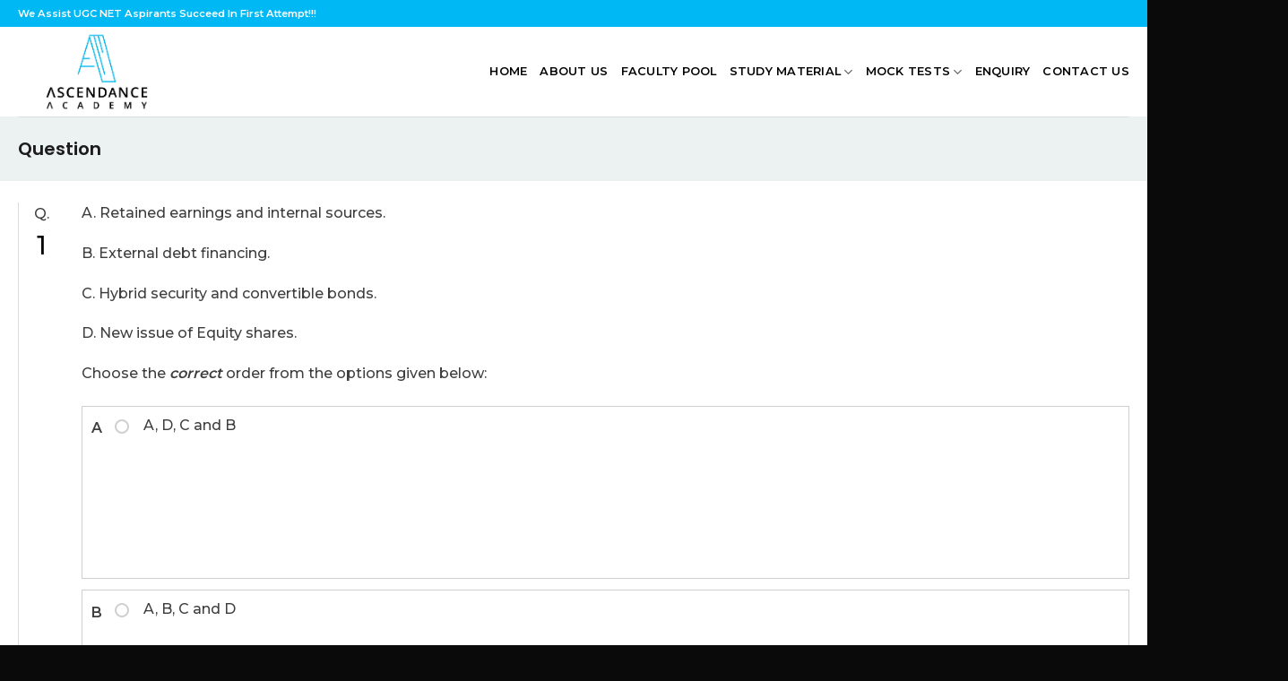

--- FILE ---
content_type: text/html; charset=UTF-8
request_url: https://ascendanceacademy.in/question/based-on-asymmetric-information-managers-prefer-to-finance-firms-capital-structure-in-which-order-as-postulated-in-the-pecking-order-theory/
body_size: 17252
content:
<!DOCTYPE html>



<head>
	<meta charset="UTF-8" />
	<meta name="viewport" content="width=device-width, initial-scale=1.0, maximum-scale=1.0, user-scalable=no" />

	<link rel="profile" href="https://gmpg.org/xfn/11" />
	<link rel="pingback" href="https://ascendanceacademy.in/xmlrpc.php" />

	<script>(function(html){html.className = html.className.replace(/\bno-js\b/,'js')})(document.documentElement);</script>
<title>Based on asymmetric information, managers prefer to finance firms capital structure in which order as postulated in the Pecking Order Theory? &#8211; Ascendance Academy</title><style id="rocket-critical-css">:root{--wp-admin-theme-color:#007cba;--wp-admin-theme-color-darker-10:#006ba1;--wp-admin-theme-color-darker-20:#005a87}.question{margin-bottom:48px;border-left:1px solid #dcdcdc}.question:after{content:'';display:table;clear:both}.question .question_content{line-height:24px;margin-bottom:24px}.question .answers ul{list-style-type:none;margin:0;padding:0}.question .question_wrap_info{float:left;width:50px;text-align:center}.question .question_wrap_info .info_index{font-size:23px;color:#9a9a9a}.question .question_wrap_info .info_index .number{display:inline-block;font-size:29px;padding:0;color:#000000}.question .question_wrap_content{margin-left:70px;position:relative}.answers ul{list-style-type:none;margin:0;padding:0}.answers li{position:relative}.answers .style-line li{margin-bottom:12px}.answers .style-line .inner{border:1px solid #cfcfcf;padding:10px}.answers .style-line .order{display:inline-block;vertical-align:middle;text-align:center;font-weight:bold;margin-right:10px}.answers .style-line .answers_info{float:left;margin-right:12px}.answers .style-line .answers_content{margin-left:30px;line-height:22px}.answers .style-line .box{padding:0;margin:0;box-sizing:border-box}.answers .style-line .answers_input{display:inline-block;vertical-align:middle;line-height:1}.answers .style-line .answers_input.radio{width:20px;height:20px}.answers .style-line .answers_input.radio input{opacity:0;position:absolute;top:0;left:0;width:100%;height:100%;z-index:2;margin:0;padding:0}.answers .style-line .answers_input.radio .box{position:absolute;display:block;border:2px solid #CFCFCF;background:#FFF;border-radius:50%;width:16px;height:16px;z-index:1}.answers .style-line .answers_input.radio .box:before{content:'';width:10px;height:10px;background:#8199A3;position:absolute;top:1px;left:1px;border-radius:50%;opacity:0}.answers .style-line .answers_input{display:inline-block;vertical-align:middle}html,body{height:100%;margin:0;padding:0}html{overflow:visible;box-sizing:border-box;margin:0!important}.page-header-wrapper{background:#ecf1f2}:root{--blue:#007bff;--indigo:#6610f2;--purple:#6f42c1;--pink:#e83e8c;--red:#dc3545;--orange:#fd7e14;--yellow:#ffc107;--green:#28a745;--teal:#20c997;--cyan:#17a2b8;--white:#fff;--gray:#6c757d;--gray-dark:#343a40;--primary:#007bff;--secondary:#6c757d;--success:#28a745;--info:#17a2b8;--warning:#ffc107;--danger:#dc3545;--light:#f8f9fa;--dark:#343a40;--breakpoint-xs:0;--breakpoint-sm:576px;--breakpoint-md:768px;--breakpoint-lg:992px;--breakpoint-xl:1200px;--font-family-sans-serif:-apple-system,BlinkMacSystemFont,"Segoe UI",Roboto,"Helvetica Neue",Arial,sans-serif,"Apple Color Emoji","Segoe UI Emoji","Segoe UI Symbol";--font-family-monospace:SFMono-Regular,Menlo,Monaco,Consolas,"Liberation Mono","Courier New",monospace}*,::after,::before{box-sizing:border-box}html{font-family:sans-serif;line-height:1.15;-webkit-text-size-adjust:100%;-ms-text-size-adjust:100%;-ms-overflow-style:scrollbar}@-ms-viewport{width:device-width}header,main{display:block}body{margin:0;font-family:-apple-system,BlinkMacSystemFont,"Segoe UI",Roboto,"Helvetica Neue",Arial,sans-serif,"Apple Color Emoji","Segoe UI Emoji","Segoe UI Symbol";font-size:1rem;font-weight:400;line-height:1.5;color:#212529;text-align:left;background-color:#fff}h3{margin-top:0;margin-bottom:.5rem}p{margin-top:0;margin-bottom:1rem}ul{margin-top:0;margin-bottom:1rem}ul ul{margin-bottom:0}strong{font-weight:bolder}a{color:#007bff;text-decoration:none;background-color:transparent;-webkit-text-decoration-skip:objects}a:not([href]):not([tabindex]){color:inherit;text-decoration:none}img{vertical-align:middle;border-style:none}button{border-radius:0}button,input{margin:0;font-family:inherit;font-size:inherit;line-height:inherit}button,input{overflow:visible}button{text-transform:none}button{-webkit-appearance:button}button::-moz-focus-inner{padding:0;border-style:none}input[type=radio]{box-sizing:border-box;padding:0}::-webkit-file-upload-button{font:inherit;-webkit-appearance:button}h3{margin-bottom:.5rem;font-family:inherit;font-weight:500;line-height:1.2;color:inherit}h3{font-size:1.75rem}.container{width:100%;padding-right:15px;padding-left:15px;margin-right:auto;margin-left:auto}@media (min-width:576px){.container{max-width:540px}}@media (min-width:768px){.container{max-width:720px}}@media (min-width:992px){.container{max-width:960px}}@media (min-width:1200px){.container{max-width:1140px}}.row{display:-webkit-box;display:-ms-flexbox;display:flex;-ms-flex-wrap:wrap;flex-wrap:wrap;margin-right:-15px;margin-left:-15px}.col-lg-12,.col-md-12,.col-sm-12{position:relative;width:100%;min-height:1px;padding-right:15px;padding-left:15px}@media (min-width:576px){.col-sm-12{-webkit-box-flex:0;-ms-flex:0 0 100%;flex:0 0 100%;max-width:100%}}@media (min-width:768px){.col-md-12{-webkit-box-flex:0;-ms-flex:0 0 100%;flex:0 0 100%;max-width:100%}}@media (min-width:992px){.col-lg-12{-webkit-box-flex:0;-ms-flex:0 0 100%;flex:0 0 100%;max-width:100%}}.nav{display:-webkit-box;display:-ms-flexbox;display:flex;-ms-flex-wrap:wrap;flex-wrap:wrap;padding-left:0;margin-bottom:0;list-style:none}.tooltip{position:absolute;z-index:1070;display:block;margin:0;font-family:-apple-system,BlinkMacSystemFont,"Segoe UI",Roboto,"Helvetica Neue",Arial,sans-serif,"Apple Color Emoji","Segoe UI Emoji","Segoe UI Symbol";font-style:normal;font-weight:400;line-height:1.5;text-align:left;text-align:start;text-decoration:none;text-shadow:none;text-transform:none;letter-spacing:normal;word-break:normal;word-spacing:normal;white-space:normal;line-break:auto;font-size:.875rem;word-wrap:break-word;opacity:0}.flex-row{-webkit-box-orient:horizontal!important;-webkit-box-direction:normal!important;-ms-flex-direction:row!important;flex-direction:row!important}.mb-0{margin-bottom:0!important}.ml-0{margin-left:0!important}.mb-4{margin-bottom:1.5rem!important}.pt-4{padding-top:1.5rem!important}.pb-4{padding-bottom:1.5rem!important}@font-face{font-display:swap;font-family:'fl-icons';src:url(https://ascendanceacademy.in/wp-content/themes/flatsome/assets/css/icons/fl-icons.eot);src:url(https://ascendanceacademy.in/wp-content/themes/flatsome/assets/css/icons/fl-icons.eot#iefix) format("embedded-opentype"),url(https://ascendanceacademy.in/wp-content/themes/flatsome/assets/css/icons/fl-icons.woff2) format("woff2"),url(https://ascendanceacademy.in/wp-content/themes/flatsome/assets/css/icons/fl-icons.ttf) format("truetype"),url(https://ascendanceacademy.in/wp-content/themes/flatsome/assets/css/icons/fl-icons.woff) format("woff"),url(https://ascendanceacademy.in/wp-content/themes/flatsome/assets/css/icons/fl-icons.svg#fl-icons) format("svg")}html{font-family:sans-serif;-ms-text-size-adjust:100%;-webkit-text-size-adjust:100%}body{margin:0}header,main{display:block}a{background-color:transparent}strong{font-weight:inherit}strong{font-weight:bolder}img{border-style:none}button,input{font:inherit}button,input{overflow:visible}button{text-transform:none}button{-webkit-appearance:button}button::-moz-focus-inner,input::-moz-focus-inner{border:0;padding:0}button:-moz-focusring,input:-moz-focusring{outline:1px dotted ButtonText}[type="radio"]{box-sizing:border-box;padding:0}*,*:before,*:after{box-sizing:border-box}html{box-sizing:border-box;background-attachment:fixed}body{color:#777;scroll-behavior:smooth;-webkit-font-smoothing:antialiased;-moz-osx-font-smoothing:grayscale}img{max-width:100%;height:auto;display:inline-block;vertical-align:middle}p:empty{display:none}a,button,input{-ms-touch-action:manipulation;touch-action:manipulation}body,.container,.row{width:100%;margin-left:auto;margin-right:auto}.container{padding-left:15px;padding-right:15px}.container,.row{max-width:1080px}.flex-row{-js-display:flex;display:-ms-flexbox;display:flex;-ms-flex-flow:row nowrap;flex-flow:row nowrap;-ms-flex-align:center;align-items:center;-ms-flex-pack:justify;justify-content:space-between;width:100%}.header .flex-row{height:100%}.flex-col{max-height:100%}.flex-grow{-ms-flex:1;flex:1;-ms-flex-negative:1;-ms-flex-preferred-size:auto!important}.flex-center{margin:0 auto}.flex-left{margin-right:auto}.flex-right{margin-left:auto}@media all and (-ms-high-contrast:none){.nav>li>a>i{top:-1px}}.row{width:100%;-js-display:flex;display:-ms-flexbox;display:flex;-ms-flex-flow:row wrap;flex-flow:row wrap}.container .row:not(.row-collapse){padding-left:0;padding-right:0;margin-left:-15px;margin-right:-15px;width:auto}.nav-dropdown{position:absolute;min-width:260px;max-height:0;z-index:9;padding:20px 0 20px;opacity:0;margin:0;box-shadow:1px 1px 15px rgba(0,0,0,0.15);border:2px solid #ddd;color:#777;background-color:#fff;text-align:left;display:table;left:-99999px}.nav-dropdown:after{visibility:hidden;display:block;content:"";clear:both;height:0}.nav-dropdown li{display:block;margin:0;vertical-align:top}.nav-dropdown>li>a{width:auto;display:block;padding:10px 20px;line-height:1.3}.nav-dropdown>li:last-child:not(.nav-dropdown-col)>a{border-bottom:0!important}.nav-dropdown.nav-dropdown-default>li>a{padding-left:0;padding-right:0;margin:0 10px;border-bottom:1px solid #ececec}.nav-dropdown-default{padding:20px}.nav-dropdown-has-arrow li.has-dropdown:after,.nav-dropdown-has-arrow li.has-dropdown:before{bottom:-2px;z-index:10;opacity:0;left:50%;border:solid transparent;content:'';height:0;width:0;position:absolute}.nav-dropdown-has-arrow li.has-dropdown:after{border-color:rgba(221,221,221,0);border-bottom-color:#fff;border-width:8px;margin-left:-8px}.nav-dropdown-has-arrow li.has-dropdown:before{z-index:-999;border-bottom-color:#ddd;border-width:11px;margin-left:-11px}.nav,.nav ul:not(.nav-dropdown){margin:0;padding:0}.nav>li>button{margin-bottom:0}.nav{width:100%;position:relative;display:inline-block;display:-ms-flexbox;display:flex;-ms-flex-flow:row wrap;flex-flow:row wrap;-ms-flex-align:center;align-items:center}.nav>li{display:inline-block;list-style:none;margin:0;padding:0;position:relative;margin:0 7px}.nav>li>a{padding:10px 0;display:inline-block;display:-ms-inline-flexbox;display:inline-flex;-ms-flex-wrap:wrap;flex-wrap:wrap;-ms-flex-align:center;align-items:center}.nav-small .nav>li>a{vertical-align:top;padding-top:5px;padding-bottom:5px;font-weight:normal}.nav-small.nav>li.html{font-size:.75em}.nav-center{-ms-flex-pack:center;justify-content:center}.nav-left{-ms-flex-pack:start;justify-content:flex-start}.nav-right{-ms-flex-pack:end;justify-content:flex-end}@media (max-width:849px){.medium-nav-center{-ms-flex-pack:center;justify-content:center}}.nav>li>a,.nav-dropdown>li>a{color:rgba(102,102,102,0.85)}.nav-dropdown>li>a{display:block}.nav li:first-child{margin-left:0!important}.nav li:last-child{margin-right:0!important}.nav-uppercase>li>a{letter-spacing:.02em;text-transform:uppercase;font-weight:bolder}@media (min-width:850px){.nav-divided>li{margin:0 .7em}.nav-divided>li+li>a:after{content:"";position:absolute;top:50%;width:1px;border-left:1px solid rgba(0,0,0,0.1);height:15px;margin-top:-7px;left:-1em}}.nav-line-bottom>li>a:before{content:" ";position:absolute;top:0;left:50%;-ms-transform:translateX(-50%);transform:translateX(-50%);width:100%;background-color:#446084;opacity:0;height:3px}.nav-line-bottom>li:before,.nav-line-bottom>li:after{display:none}.nav-line-bottom>li>a:before{top:auto;bottom:0}.toggle{height:auto;width:45px;line-height:1;box-shadow:none!important;padding:0;color:currentColor;opacity:.6;margin:0 5px 0 0}.toggle i{font-size:1.8em}.nav.nav-vertical{-ms-flex-flow:column;flex-flow:column}.nav-vertical li{list-style:none;margin:0;width:100%}.nav-vertical li li{font-size:1em;padding-left:.5em}.nav-vertical>li{display:-ms-flexbox;display:flex;-ms-flex-flow:row wrap;flex-flow:row wrap;-ms-flex-align:center;align-items:center}.nav-vertical>li ul{width:100%}.nav-vertical>li>ul>li a,.nav-vertical>li>a{display:block;width:auto;-ms-flex-positive:1;flex-grow:1}.nav-vertical>li>ul li a{color:#666}.nav-vertical>li>ul{margin:0 0 2em;padding-left:1em}.nav .children{position:fixed;opacity:0;left:-99999px;-ms-transform:translateX(-10px);transform:translateX(-10px)}.nav-sidebar.nav-vertical>li+li{border-top:1px solid #ececec}.nav-vertical>li+li{border-top:1px solid #ececec}.box{width:100%;position:relative;margin:0 auto}.button,button{position:relative;display:inline-block;background-color:transparent;text-transform:uppercase;font-size:.97em;letter-spacing:.03em;-ms-touch-action:none;touch-action:none;font-weight:bolder;text-align:center;color:currentColor;text-decoration:none;border:1px solid transparent;vertical-align:middle;border-radius:0;margin-top:0;margin-right:1em;text-shadow:none;line-height:2.4em;min-height:2.5em;padding:0 1.2em;max-width:100%;text-rendering:optimizeLegibility;box-sizing:border-box}.button.is-outline{line-height:2.19em}.button{color:#fff;background-color:#446084;background-color:var(--primary-color);border-color:rgba(0,0,0,0.05)}.button.is-outline{border:2px solid currentColor;background-color:transparent}.is-outline{color:silver}input[type='radio']{display:inline;margin-right:10px;font-size:16px}i[class^="icon-"]{font-family:'fl-icons'!important;speak:none!important;margin:0;padding:0;display:inline-block;font-style:normal!important;font-weight:normal!important;font-variant:normal!important;text-transform:none!important;position:relative;line-height:1.2}button i,.button i{vertical-align:middle;top:-1.5px}a.icon:not(.button){font-family:sans-serif;margin-left:.25em;margin-right:.25em;font-size:1.2em}.header a.icon:not(.button){margin-left:.3em;margin-right:.3em}.header .nav-small a.icon:not(.button){font-size:1em}.button.icon{margin-left:.12em;margin-right:.12em;min-width:2.5em;padding-left:.6em;padding-right:.6em;display:inline-block}.button.icon i{font-size:1.2em}.button.icon.circle{padding-left:0;padding-right:0}.button.icon.circle>i{margin:0 8px}.button.icon.circle>i:only-child{margin:0}.nav>li>a>i{vertical-align:middle;font-size:20px}.nav>li>a>i+span{margin-left:5px}.nav>li>a>i.icon-menu{font-size:1.9em}.nav>li.has-icon>a>i{min-width:1em}.has-dropdown .icon-angle-down{font-size:16px;margin-left:.2em;opacity:.6}img{opacity:1}.mfp-hide{display:none!important}a{color:#334862;text-decoration:none}a.plain{color:currentColor}.dark a,.dark .widget a{color:currentColor}ul{list-style:disc}ul{margin-top:0;padding:0}ul ul{margin:1.5em 0 1.5em 3em}li{margin-bottom:.6em}.button,button,input{margin-bottom:1em}p,ul{margin-bottom:1.3em}body{line-height:1.6}h3{color:#555;width:100%;margin-top:0;margin-bottom:.5em;text-rendering:optimizeSpeed}h3{font-size:1.25em}@media (max-width:549px){h3{font-size:1em}}p{margin-top:0}.lowercase{text-transform:none!important}.is-small{font-size:.8em}.nav>li>a{font-size:.8em}.nav>li.html{font-size:.85em}.container:after,.row:after{content:"";display:table;clear:both}@media (min-width:850px){.show-for-medium{display:none!important}}@media (max-width:849px){.hide-for-medium{display:none!important}}.full-width{width:100%!important;max-width:100%!important;padding-left:0!important;padding-right:0!important;display:block}.mb-0{margin-bottom:0!important}.ml-0{margin-left:0!important}.fixed{position:fixed!important;z-index:12}.bottom{bottom:0}.fill{position:absolute;top:0;left:0;height:100%;right:0;bottom:0;padding:0!important;margin:0!important}.circle{border-radius:999px!important;object-fit:cover}.z-1{z-index:21}.no-scrollbar{-ms-overflow-style:-ms-autohiding-scrollbar}.no-scrollbar::-webkit-scrollbar{width:0px!important;height:0px!important}.screen-reader-text{clip:rect(1px,1px,1px,1px);position:absolute!important;height:1px;width:1px;overflow:hidden}.dark p{color:#f1f1f1}.nav-dark .nav>li>a{color:rgba(255,255,255,0.8)}.nav-dark .nav-divided>li+li>a:after{border-color:rgba(255,255,255,0.2)}.nav-dark .nav>li.html{color:#fff}html{overflow-x:hidden}#wrapper,#main{background-color:#fff;position:relative}.header,.header-wrapper{width:100%;z-index:30;position:relative;background-size:cover;background-position:50% 0}.header-bg-color{background-color:rgba(255,255,255,0.9)}.header-top{display:-ms-flexbox;display:flex;-ms-flex-align:center;align-items:center;-ms-flex-wrap:no-wrap;flex-wrap:no-wrap}.header-bg-image,.header-bg-color{background-position:50% 0}.header-top{background-color:#446084;z-index:11;position:relative;min-height:20px}.header-main{z-index:10;position:relative}.top-divider{margin-bottom:-1px;border-top:1px solid currentColor;opacity:0.1}.widget ul{margin:0}.widget li{list-style:none}ul.menu>li li{list-style:none}ul.menu>li li>a{font-size:.9em;padding:3px 0;display:inline-block}ul.menu>li ul{border-left:1px solid #ddd;margin:0 0 10px 3px;padding-left:15px;width:100%;display:none}ul.menu>li ul li{border:0;margin:0}.dark ul.menu>li ul{border-color:rgba(255,255,255,0.08)}html{background-color:#5b5b5b}.footer ul{margin:0}.back-to-top{margin:0;opacity:0;bottom:20px;right:20px;-ms-transform:translateY(30%);transform:translateY(30%)}.logo{line-height:1;margin:0}.logo a{text-decoration:none;display:block;color:#446084;font-size:32px;text-transform:uppercase;font-weight:bolder;margin:0}.logo img{display:block;width:auto}.header-logo-dark{display:none!important}.logo-left .logo{margin-left:0;margin-right:30px}@media screen and (max-width:849px){.header-inner .nav{-ms-flex-wrap:nowrap;flex-wrap:nowrap}.medium-logo-center .flex-left{-ms-flex-order:1;order:1;-ms-flex:1 1 0px;flex:1 1 0}.medium-logo-center .logo{-ms-flex-order:2;order:2;text-align:center;margin:0 15px}.medium-logo-center .logo img{margin:0 auto}.medium-logo-center .flex-right{-ms-flex:1 1 0px;flex:1 1 0;-ms-flex-order:3;order:3}}.page-title{position:relative}.icon-phone:before{content:"\e600"}.icon-menu:before{content:"\e800"}.icon-angle-up:before{content:"\f106"}.icon-angle-down:before{content:"\f107"}.icon-twitter:before{content:"\e001"}.icon-envelop:before{content:"\e003"}.icon-facebook:before{content:"\e002"}.icon-instagram:before{content:"\e00e"}.icon-clock:before{content:"\e01a"}.social-icons{display:inline-block;vertical-align:middle;font-size:.85em;color:#999}.html .social-icons{font-size:1em}.social-icons i{min-width:1em}.nav-dark .social-icons{color:#FFF}</style><link rel="preload" href="https://ascendanceacademy.in/wp-content/cache/min/1/73380e66a5bef11b8a114ed5a4e041c2.css" data-rocket-async="style" as="style" onload="this.onload=null;this.rel='stylesheet'" media="all" data-minify="1" />
<meta name='robots' content='max-image-preview:large' />
<link rel='dns-prefetch' href='//fonts.googleapis.com' />
<link rel="alternate" type="application/rss+xml" title="Ascendance Academy &raquo; Feed" href="https://ascendanceacademy.in/feed/" />
<link rel="alternate" type="application/rss+xml" title="Ascendance Academy &raquo; Comments Feed" href="https://ascendanceacademy.in/comments/feed/" />
<link rel="alternate" type="application/rss+xml" title="Ascendance Academy &raquo; Based on asymmetric information, managers prefer to finance firms capital structure in which order as postulated in the Pecking Order Theory? Comments Feed" href="https://ascendanceacademy.in/question/based-on-asymmetric-information-managers-prefer-to-finance-firms-capital-structure-in-which-order-as-postulated-in-the-pecking-order-theory/feed/" />
<script type="text/javascript">
window._wpemojiSettings = {"baseUrl":"https:\/\/s.w.org\/images\/core\/emoji\/14.0.0\/72x72\/","ext":".png","svgUrl":"https:\/\/s.w.org\/images\/core\/emoji\/14.0.0\/svg\/","svgExt":".svg","source":{"concatemoji":"https:\/\/ascendanceacademy.in\/wp-includes\/js\/wp-emoji-release.min.js?ver=6.1.7"}};
/*! This file is auto-generated */
!function(e,a,t){var n,r,o,i=a.createElement("canvas"),p=i.getContext&&i.getContext("2d");function s(e,t){var a=String.fromCharCode,e=(p.clearRect(0,0,i.width,i.height),p.fillText(a.apply(this,e),0,0),i.toDataURL());return p.clearRect(0,0,i.width,i.height),p.fillText(a.apply(this,t),0,0),e===i.toDataURL()}function c(e){var t=a.createElement("script");t.src=e,t.defer=t.type="text/javascript",a.getElementsByTagName("head")[0].appendChild(t)}for(o=Array("flag","emoji"),t.supports={everything:!0,everythingExceptFlag:!0},r=0;r<o.length;r++)t.supports[o[r]]=function(e){if(p&&p.fillText)switch(p.textBaseline="top",p.font="600 32px Arial",e){case"flag":return s([127987,65039,8205,9895,65039],[127987,65039,8203,9895,65039])?!1:!s([55356,56826,55356,56819],[55356,56826,8203,55356,56819])&&!s([55356,57332,56128,56423,56128,56418,56128,56421,56128,56430,56128,56423,56128,56447],[55356,57332,8203,56128,56423,8203,56128,56418,8203,56128,56421,8203,56128,56430,8203,56128,56423,8203,56128,56447]);case"emoji":return!s([129777,127995,8205,129778,127999],[129777,127995,8203,129778,127999])}return!1}(o[r]),t.supports.everything=t.supports.everything&&t.supports[o[r]],"flag"!==o[r]&&(t.supports.everythingExceptFlag=t.supports.everythingExceptFlag&&t.supports[o[r]]);t.supports.everythingExceptFlag=t.supports.everythingExceptFlag&&!t.supports.flag,t.DOMReady=!1,t.readyCallback=function(){t.DOMReady=!0},t.supports.everything||(n=function(){t.readyCallback()},a.addEventListener?(a.addEventListener("DOMContentLoaded",n,!1),e.addEventListener("load",n,!1)):(e.attachEvent("onload",n),a.attachEvent("onreadystatechange",function(){"complete"===a.readyState&&t.readyCallback()})),(e=t.source||{}).concatemoji?c(e.concatemoji):e.wpemoji&&e.twemoji&&(c(e.twemoji),c(e.wpemoji)))}(window,document,window._wpemojiSettings);
</script>
<style type="text/css">
img.wp-smiley,
img.emoji {
	display: inline !important;
	border: none !important;
	box-shadow: none !important;
	height: 1em !important;
	width: 1em !important;
	margin: 0 0.07em !important;
	vertical-align: -0.1em !important;
	background: none !important;
	padding: 0 !important;
}
</style>
	

<style id='global-styles-inline-css' type='text/css'>
body{--wp--preset--color--black: #000000;--wp--preset--color--cyan-bluish-gray: #abb8c3;--wp--preset--color--white: #ffffff;--wp--preset--color--pale-pink: #f78da7;--wp--preset--color--vivid-red: #cf2e2e;--wp--preset--color--luminous-vivid-orange: #ff6900;--wp--preset--color--luminous-vivid-amber: #fcb900;--wp--preset--color--light-green-cyan: #7bdcb5;--wp--preset--color--vivid-green-cyan: #00d084;--wp--preset--color--pale-cyan-blue: #8ed1fc;--wp--preset--color--vivid-cyan-blue: #0693e3;--wp--preset--color--vivid-purple: #9b51e0;--wp--preset--gradient--vivid-cyan-blue-to-vivid-purple: linear-gradient(135deg,rgba(6,147,227,1) 0%,rgb(155,81,224) 100%);--wp--preset--gradient--light-green-cyan-to-vivid-green-cyan: linear-gradient(135deg,rgb(122,220,180) 0%,rgb(0,208,130) 100%);--wp--preset--gradient--luminous-vivid-amber-to-luminous-vivid-orange: linear-gradient(135deg,rgba(252,185,0,1) 0%,rgba(255,105,0,1) 100%);--wp--preset--gradient--luminous-vivid-orange-to-vivid-red: linear-gradient(135deg,rgba(255,105,0,1) 0%,rgb(207,46,46) 100%);--wp--preset--gradient--very-light-gray-to-cyan-bluish-gray: linear-gradient(135deg,rgb(238,238,238) 0%,rgb(169,184,195) 100%);--wp--preset--gradient--cool-to-warm-spectrum: linear-gradient(135deg,rgb(74,234,220) 0%,rgb(151,120,209) 20%,rgb(207,42,186) 40%,rgb(238,44,130) 60%,rgb(251,105,98) 80%,rgb(254,248,76) 100%);--wp--preset--gradient--blush-light-purple: linear-gradient(135deg,rgb(255,206,236) 0%,rgb(152,150,240) 100%);--wp--preset--gradient--blush-bordeaux: linear-gradient(135deg,rgb(254,205,165) 0%,rgb(254,45,45) 50%,rgb(107,0,62) 100%);--wp--preset--gradient--luminous-dusk: linear-gradient(135deg,rgb(255,203,112) 0%,rgb(199,81,192) 50%,rgb(65,88,208) 100%);--wp--preset--gradient--pale-ocean: linear-gradient(135deg,rgb(255,245,203) 0%,rgb(182,227,212) 50%,rgb(51,167,181) 100%);--wp--preset--gradient--electric-grass: linear-gradient(135deg,rgb(202,248,128) 0%,rgb(113,206,126) 100%);--wp--preset--gradient--midnight: linear-gradient(135deg,rgb(2,3,129) 0%,rgb(40,116,252) 100%);--wp--preset--duotone--dark-grayscale: url('#wp-duotone-dark-grayscale');--wp--preset--duotone--grayscale: url('#wp-duotone-grayscale');--wp--preset--duotone--purple-yellow: url('#wp-duotone-purple-yellow');--wp--preset--duotone--blue-red: url('#wp-duotone-blue-red');--wp--preset--duotone--midnight: url('#wp-duotone-midnight');--wp--preset--duotone--magenta-yellow: url('#wp-duotone-magenta-yellow');--wp--preset--duotone--purple-green: url('#wp-duotone-purple-green');--wp--preset--duotone--blue-orange: url('#wp-duotone-blue-orange');--wp--preset--font-size--small: 13px;--wp--preset--font-size--medium: 20px;--wp--preset--font-size--large: 36px;--wp--preset--font-size--x-large: 42px;--wp--preset--spacing--20: 0.44rem;--wp--preset--spacing--30: 0.67rem;--wp--preset--spacing--40: 1rem;--wp--preset--spacing--50: 1.5rem;--wp--preset--spacing--60: 2.25rem;--wp--preset--spacing--70: 3.38rem;--wp--preset--spacing--80: 5.06rem;}:where(.is-layout-flex){gap: 0.5em;}body .is-layout-flow > .alignleft{float: left;margin-inline-start: 0;margin-inline-end: 2em;}body .is-layout-flow > .alignright{float: right;margin-inline-start: 2em;margin-inline-end: 0;}body .is-layout-flow > .aligncenter{margin-left: auto !important;margin-right: auto !important;}body .is-layout-constrained > .alignleft{float: left;margin-inline-start: 0;margin-inline-end: 2em;}body .is-layout-constrained > .alignright{float: right;margin-inline-start: 2em;margin-inline-end: 0;}body .is-layout-constrained > .aligncenter{margin-left: auto !important;margin-right: auto !important;}body .is-layout-constrained > :where(:not(.alignleft):not(.alignright):not(.alignfull)){max-width: var(--wp--style--global--content-size);margin-left: auto !important;margin-right: auto !important;}body .is-layout-constrained > .alignwide{max-width: var(--wp--style--global--wide-size);}body .is-layout-flex{display: flex;}body .is-layout-flex{flex-wrap: wrap;align-items: center;}body .is-layout-flex > *{margin: 0;}:where(.wp-block-columns.is-layout-flex){gap: 2em;}.has-black-color{color: var(--wp--preset--color--black) !important;}.has-cyan-bluish-gray-color{color: var(--wp--preset--color--cyan-bluish-gray) !important;}.has-white-color{color: var(--wp--preset--color--white) !important;}.has-pale-pink-color{color: var(--wp--preset--color--pale-pink) !important;}.has-vivid-red-color{color: var(--wp--preset--color--vivid-red) !important;}.has-luminous-vivid-orange-color{color: var(--wp--preset--color--luminous-vivid-orange) !important;}.has-luminous-vivid-amber-color{color: var(--wp--preset--color--luminous-vivid-amber) !important;}.has-light-green-cyan-color{color: var(--wp--preset--color--light-green-cyan) !important;}.has-vivid-green-cyan-color{color: var(--wp--preset--color--vivid-green-cyan) !important;}.has-pale-cyan-blue-color{color: var(--wp--preset--color--pale-cyan-blue) !important;}.has-vivid-cyan-blue-color{color: var(--wp--preset--color--vivid-cyan-blue) !important;}.has-vivid-purple-color{color: var(--wp--preset--color--vivid-purple) !important;}.has-black-background-color{background-color: var(--wp--preset--color--black) !important;}.has-cyan-bluish-gray-background-color{background-color: var(--wp--preset--color--cyan-bluish-gray) !important;}.has-white-background-color{background-color: var(--wp--preset--color--white) !important;}.has-pale-pink-background-color{background-color: var(--wp--preset--color--pale-pink) !important;}.has-vivid-red-background-color{background-color: var(--wp--preset--color--vivid-red) !important;}.has-luminous-vivid-orange-background-color{background-color: var(--wp--preset--color--luminous-vivid-orange) !important;}.has-luminous-vivid-amber-background-color{background-color: var(--wp--preset--color--luminous-vivid-amber) !important;}.has-light-green-cyan-background-color{background-color: var(--wp--preset--color--light-green-cyan) !important;}.has-vivid-green-cyan-background-color{background-color: var(--wp--preset--color--vivid-green-cyan) !important;}.has-pale-cyan-blue-background-color{background-color: var(--wp--preset--color--pale-cyan-blue) !important;}.has-vivid-cyan-blue-background-color{background-color: var(--wp--preset--color--vivid-cyan-blue) !important;}.has-vivid-purple-background-color{background-color: var(--wp--preset--color--vivid-purple) !important;}.has-black-border-color{border-color: var(--wp--preset--color--black) !important;}.has-cyan-bluish-gray-border-color{border-color: var(--wp--preset--color--cyan-bluish-gray) !important;}.has-white-border-color{border-color: var(--wp--preset--color--white) !important;}.has-pale-pink-border-color{border-color: var(--wp--preset--color--pale-pink) !important;}.has-vivid-red-border-color{border-color: var(--wp--preset--color--vivid-red) !important;}.has-luminous-vivid-orange-border-color{border-color: var(--wp--preset--color--luminous-vivid-orange) !important;}.has-luminous-vivid-amber-border-color{border-color: var(--wp--preset--color--luminous-vivid-amber) !important;}.has-light-green-cyan-border-color{border-color: var(--wp--preset--color--light-green-cyan) !important;}.has-vivid-green-cyan-border-color{border-color: var(--wp--preset--color--vivid-green-cyan) !important;}.has-pale-cyan-blue-border-color{border-color: var(--wp--preset--color--pale-cyan-blue) !important;}.has-vivid-cyan-blue-border-color{border-color: var(--wp--preset--color--vivid-cyan-blue) !important;}.has-vivid-purple-border-color{border-color: var(--wp--preset--color--vivid-purple) !important;}.has-vivid-cyan-blue-to-vivid-purple-gradient-background{background: var(--wp--preset--gradient--vivid-cyan-blue-to-vivid-purple) !important;}.has-light-green-cyan-to-vivid-green-cyan-gradient-background{background: var(--wp--preset--gradient--light-green-cyan-to-vivid-green-cyan) !important;}.has-luminous-vivid-amber-to-luminous-vivid-orange-gradient-background{background: var(--wp--preset--gradient--luminous-vivid-amber-to-luminous-vivid-orange) !important;}.has-luminous-vivid-orange-to-vivid-red-gradient-background{background: var(--wp--preset--gradient--luminous-vivid-orange-to-vivid-red) !important;}.has-very-light-gray-to-cyan-bluish-gray-gradient-background{background: var(--wp--preset--gradient--very-light-gray-to-cyan-bluish-gray) !important;}.has-cool-to-warm-spectrum-gradient-background{background: var(--wp--preset--gradient--cool-to-warm-spectrum) !important;}.has-blush-light-purple-gradient-background{background: var(--wp--preset--gradient--blush-light-purple) !important;}.has-blush-bordeaux-gradient-background{background: var(--wp--preset--gradient--blush-bordeaux) !important;}.has-luminous-dusk-gradient-background{background: var(--wp--preset--gradient--luminous-dusk) !important;}.has-pale-ocean-gradient-background{background: var(--wp--preset--gradient--pale-ocean) !important;}.has-electric-grass-gradient-background{background: var(--wp--preset--gradient--electric-grass) !important;}.has-midnight-gradient-background{background: var(--wp--preset--gradient--midnight) !important;}.has-small-font-size{font-size: var(--wp--preset--font-size--small) !important;}.has-medium-font-size{font-size: var(--wp--preset--font-size--medium) !important;}.has-large-font-size{font-size: var(--wp--preset--font-size--large) !important;}.has-x-large-font-size{font-size: var(--wp--preset--font-size--x-large) !important;}
.wp-block-navigation a:where(:not(.wp-element-button)){color: inherit;}
:where(.wp-block-columns.is-layout-flex){gap: 2em;}
.wp-block-pullquote{font-size: 1.5em;line-height: 1.6;}
</style>

<link rel='preload'  href='https://fonts.googleapis.com/css?family=Roboto%3A300%2C400%2C500%2C700%7CMaterial+Icons&#038;ver=6.1.7' data-rocket-async="style" as="style" onload="this.onload=null;this.rel='stylesheet'" type='text/css' media='all' />






<script type='text/javascript' src='https://ascendanceacademy.in/wp-includes/js/jquery/jquery.min.js?ver=3.6.1' id='jquery-core-js'></script>
<script type='text/javascript' src='https://ascendanceacademy.in/wp-includes/js/jquery/jquery-migrate.min.js?ver=3.3.2' id='jquery-migrate-js'></script>
<script type='text/javascript' src='https://ascendanceacademy.in/wp-content/plugins/quizmaker/assets/vendor/bootstrap/js/bootstrap.min.js?ver=4.0.1' id='quizmaker-bootstrap-library-js'></script>
<script type='text/javascript' src='https://ascendanceacademy.in/wp-includes/js/jquery/ui/core.min.js?ver=1.13.2' id='jquery-ui-core-js'></script>
<script type='text/javascript' src='https://ascendanceacademy.in/wp-includes/js/jquery/ui/mouse.min.js?ver=1.13.2' id='jquery-ui-mouse-js'></script>
<script type='text/javascript' src='https://ascendanceacademy.in/wp-includes/js/jquery/ui/draggable.min.js?ver=1.13.2' id='jquery-ui-draggable-js'></script>
<script type='text/javascript' src='https://ascendanceacademy.in/wp-includes/js/jquery/ui/droppable.min.js?ver=1.13.2' id='jquery-ui-droppable-js'></script>
<script type='text/javascript' src='https://ascendanceacademy.in/wp-includes/js/jquery/ui/sortable.min.js?ver=1.13.2' id='jquery-ui-sortable-js'></script>
<script type='text/javascript' src='https://ascendanceacademy.in/wp-includes/js/underscore.min.js?ver=1.13.4' id='underscore-js'></script>
<script type='text/javascript' src='https://ascendanceacademy.in/wp-content/plugins/quizmaker/assets/js/vue.js?ver=1.0.1' id='quizmaker_vue-js'></script>
<script type='text/javascript' src='https://ascendanceacademy.in/wp-content/plugins/quizmaker/assets/js/vendor.js?ver=1.0.2' id='quizmaker_vendor-js'></script>
<script type='text/javascript' src='https://ascendanceacademy.in/wp-content/plugins/quizmaker/assets/js/frontend/preview_question.min.js?ver=1.0.7' id='quizmaker_preview_question_script-js'></script>
<link rel="https://api.w.org/" href="https://ascendanceacademy.in/wp-json/" /><link rel="EditURI" type="application/rsd+xml" title="RSD" href="https://ascendanceacademy.in/xmlrpc.php?rsd" />
<link rel="wlwmanifest" type="application/wlwmanifest+xml" href="https://ascendanceacademy.in/wp-includes/wlwmanifest.xml" />
<meta name="generator" content="WordPress 6.1.7" />
<link rel="canonical" href="https://ascendanceacademy.in/question/based-on-asymmetric-information-managers-prefer-to-finance-firms-capital-structure-in-which-order-as-postulated-in-the-pecking-order-theory/" />
<link rel='shortlink' href='https://ascendanceacademy.in/?p=5101' />
<link rel="alternate" type="application/json+oembed" href="https://ascendanceacademy.in/wp-json/oembed/1.0/embed?url=https%3A%2F%2Fascendanceacademy.in%2Fquestion%2Fbased-on-asymmetric-information-managers-prefer-to-finance-firms-capital-structure-in-which-order-as-postulated-in-the-pecking-order-theory%2F" />
<link rel="alternate" type="text/xml+oembed" href="https://ascendanceacademy.in/wp-json/oembed/1.0/embed?url=https%3A%2F%2Fascendanceacademy.in%2Fquestion%2Fbased-on-asymmetric-information-managers-prefer-to-finance-firms-capital-structure-in-which-order-as-postulated-in-the-pecking-order-theory%2F&#038;format=xml" />
<style>.bg{opacity: 0; transition: opacity 1s; -webkit-transition: opacity 1s;} .bg-loaded{opacity: 1;}</style>    <script type="text/javascript">
    WebFontConfig = {
      google: { families: [ "Poppins:regular,600","Montserrat:regular,500","Montserrat:regular,600","Lora:regular,700", ] }
    };
    (function() {
      var wf = document.createElement('script');
      wf.src = 'https://ajax.googleapis.com/ajax/libs/webfont/1/webfont.js';
      wf.type = 'text/javascript';
      wf.async = 'true';
      var s = document.getElementsByTagName('script')[0];
      s.parentNode.insertBefore(wf, s);
    })(); </script>
  <style id="custom-css" type="text/css">:root {--primary-color: #00b8f4;}/* Site Width */.full-width .ubermenu-nav, .container, .row{max-width: 1270px}.row.row-collapse{max-width: 1240px}.row.row-small{max-width: 1262.5px}.row.row-large{max-width: 1300px}.header-main{height: 100px}#logo img{max-height: 100px}#logo{width:186px;}.header-bottom{min-height: 10px}.header-top{min-height: 30px}.has-transparent + .page-title:first-of-type,.has-transparent + #main > .page-title,.has-transparent + #main > div > .page-title,.has-transparent + #main .page-header-wrapper:first-of-type .page-title{padding-top: 130px;}.header.show-on-scroll,.stuck .header-main{height:70px!important}.stuck #logo img{max-height: 70px!important}.header-bg-color, .header-wrapper {background-color: rgba(255,255,255,0.9)}.header-bottom {background-color: #f1f1f1}@media (max-width: 549px) {.header-main{height: 70px}#logo img{max-height: 70px}}.header-top{background-color:#00b8f4!important;}/* Color */.accordion-title.active, .has-icon-bg .icon .icon-inner,.logo a, .primary.is-underline, .primary.is-link, .badge-outline .badge-inner, .nav-outline > li.active> a,.nav-outline >li.active > a, .cart-icon strong,[data-color='primary'], .is-outline.primary{color: #00b8f4;}/* Color !important */[data-text-color="primary"]{color: #00b8f4!important;}/* Background */.scroll-to-bullets a,.featured-title, .label-new.menu-item > a:after, .nav-pagination > li > .current,.nav-pagination > li > span:hover,.nav-pagination > li > a:hover,.has-hover:hover .badge-outline .badge-inner,button[type="submit"], .button.wc-forward:not(.checkout):not(.checkout-button), .button.submit-button, .button.primary:not(.is-outline),.featured-table .title,.is-outline:hover, .has-icon:hover .icon-label,.nav-dropdown-bold .nav-column li > a:hover, .nav-dropdown.nav-dropdown-bold > li > a:hover, .nav-dropdown-bold.dark .nav-column li > a:hover, .nav-dropdown.nav-dropdown-bold.dark > li > a:hover, .is-outline:hover, .tagcloud a:hover,.grid-tools a, input[type='submit']:not(.is-form), .box-badge:hover .box-text, input.button.alt,.nav-box > li > a:hover,.nav-box > li.active > a,.nav-pills > li.active > a ,.current-dropdown .cart-icon strong, .cart-icon:hover strong, .nav-line-bottom > li > a:before, .nav-line-grow > li > a:before, .nav-line > li > a:before,.banner, .header-top, .slider-nav-circle .flickity-prev-next-button:hover svg, .slider-nav-circle .flickity-prev-next-button:hover .arrow, .primary.is-outline:hover, .button.primary:not(.is-outline), input[type='submit'].primary, input[type='submit'].primary, input[type='reset'].button, input[type='button'].primary, .badge-inner{background-color: #00b8f4;}/* Border */.nav-vertical.nav-tabs > li.active > a,.scroll-to-bullets a.active,.nav-pagination > li > .current,.nav-pagination > li > span:hover,.nav-pagination > li > a:hover,.has-hover:hover .badge-outline .badge-inner,.accordion-title.active,.featured-table,.is-outline:hover, .tagcloud a:hover,blockquote, .has-border, .cart-icon strong:after,.cart-icon strong,.blockUI:before, .processing:before,.loading-spin, .slider-nav-circle .flickity-prev-next-button:hover svg, .slider-nav-circle .flickity-prev-next-button:hover .arrow, .primary.is-outline:hover{border-color: #00b8f4}.nav-tabs > li.active > a{border-top-color: #00b8f4}.widget_shopping_cart_content .blockUI.blockOverlay:before { border-left-color: #00b8f4 }.woocommerce-checkout-review-order .blockUI.blockOverlay:before { border-left-color: #00b8f4 }/* Fill */.slider .flickity-prev-next-button:hover svg,.slider .flickity-prev-next-button:hover .arrow{fill: #00b8f4;}.alert.is-underline:hover,.alert.is-outline:hover,.alert{background-color: #ffffff}.alert.is-link, .alert.is-outline, .color-alert{color: #ffffff;}body{font-size: 100%;}@media screen and (max-width: 549px){body{font-size: 100%;}}body{font-family:"Montserrat", sans-serif}body{font-weight: 500}body{color: #3e3e3e}.nav > li > a {font-family:"Montserrat", sans-serif;}.nav > li > a {font-weight: 600;}h1,h2,h3,h4,h5,h6,.heading-font, .off-canvas-center .nav-sidebar.nav-vertical > li > a{font-family: "Poppins", sans-serif;}h1,h2,h3,h4,h5,h6,.heading-font,.banner h1,.banner h2{font-weight: 600;}h1,h2,h3,h4,h5,h6,.heading-font{color: #1c1c1c;}.alt-font{font-family: "Lora", sans-serif;}.alt-font{font-weight: 700!important;}.header:not(.transparent) .header-nav.nav > li > a {color: #000000;}a{color: #5568ff;}.footer-2{background-color: #1b1b1b}.absolute-footer, html{background-color: #0a0a0a}.secondary, .checkout-button, .button.checkout, .button.alt {background-color: #f47528;}.section-title b {background-color: #fff;opacity: 1;}/*************** INFO CARDS: MEDIA KIT ***************/.info-cards-media-kit .box-text, .info-cards-media-kit .box-text-inner, .info-cards-media-kit .row {height:100%;}.info-cards-media-kit .box a {display: initial;}.info-cards-media-kit .icon-box-center .icon-box-img {margin: 0 auto 0px;}.info-cards-media-kit .col:first-of-type {align-self: flex-start;}.info-cards-media-kit .col:last-of-type {align-self: flex-end;}@media (max-width: 549px) {.info-cards-media-kit .box-text {font-size: 110%;}}.form-flat input:not([type="submit"]), .form-flat textarea, .form-flat select {border-radius: 4px;}.nav > li > a > i + span {color: #fff;font-weight: 700;}.flickity-page-dots {bottom: -15px;}.nav-small.nav > li.html {font-size: 0.71em;}.label-new.menu-item > a:after{content:"New";}.label-hot.menu-item > a:after{content:"Hot";}.label-sale.menu-item > a:after{content:"Sale";}.label-popular.menu-item > a:after{content:"Popular";}</style><script>
/*! loadCSS rel=preload polyfill. [c]2017 Filament Group, Inc. MIT License */
(function(w){"use strict";if(!w.loadCSS){w.loadCSS=function(){}}
var rp=loadCSS.relpreload={};rp.support=(function(){var ret;try{ret=w.document.createElement("link").relList.supports("preload")}catch(e){ret=!1}
return function(){return ret}})();rp.bindMediaToggle=function(link){var finalMedia=link.media||"all";function enableStylesheet(){link.media=finalMedia}
if(link.addEventListener){link.addEventListener("load",enableStylesheet)}else if(link.attachEvent){link.attachEvent("onload",enableStylesheet)}
setTimeout(function(){link.rel="stylesheet";link.media="only x"});setTimeout(enableStylesheet,3000)};rp.poly=function(){if(rp.support()){return}
var links=w.document.getElementsByTagName("link");for(var i=0;i<links.length;i++){var link=links[i];if(link.rel==="preload"&&link.getAttribute("as")==="style"&&!link.getAttribute("data-loadcss")){link.setAttribute("data-loadcss",!0);rp.bindMediaToggle(link)}}};if(!rp.support()){rp.poly();var run=w.setInterval(rp.poly,500);if(w.addEventListener){w.addEventListener("load",function(){rp.poly();w.clearInterval(run)})}else if(w.attachEvent){w.attachEvent("onload",function(){rp.poly();w.clearInterval(run)})}}
if(typeof exports!=="undefined"){exports.loadCSS=loadCSS}
else{w.loadCSS=loadCSS}}(typeof global!=="undefined"?global:this))
</script></head>

<body class="question-template-default single single-question postid-5101 lightbox nav-dropdown-has-arrow">

<a class="skip-link screen-reader-text" href="#main">Skip to content</a>

<div id="wrapper">


<header id="header" class="header has-sticky sticky-jump">
   <div class="header-wrapper">
	<div id="top-bar" class="header-top hide-for-sticky nav-dark">
    <div class="flex-row container">
      <div class="flex-col hide-for-medium flex-left">
          <ul class="nav nav-left medium-nav-center nav-small  nav-divided">
              <li class="html custom html_topbar_left"><strong class="lowercase">We Assist UGC NET Aspirants Succeed In First Attempt!!!</strong></li>          </ul>
      </div>

      <div class="flex-col hide-for-medium flex-center">
          <ul class="nav nav-center nav-small  nav-divided">
                        </ul>
      </div>

      <div class="flex-col hide-for-medium flex-right">
         <ul class="nav top-bar-nav nav-right nav-small  nav-divided">
              <li class="header-contact-wrapper">
		<ul id="header-contact" class="nav nav-divided nav-uppercase header-contact">
		
					
						<li class="">
			  <a class="tooltip" title="Office hours: 11am to 7pm ">
			  	   <i class="icon-clock" style="font-size:16px;"></i>			        <span>Office hours: 11am to 7pm</span>
			  </a>
			 </li>
			
						<li class="">
			  <a href="tel:9082669355/7303960967" class="tooltip" title="9082669355/7303960967">
			     <i class="icon-phone" style="font-size:16px;"></i>			      <span>9082669355/7303960967</span>
			  </a>
			</li>
				</ul>
</li><li class="html header-social-icons ml-0">
	<div class="social-icons follow-icons " ><a href="https://www.facebook.com/ascendanceforugcnet/" target="_blank" data-label="Facebook"  rel="nofollow" class="icon plain facebook tooltip" title="Follow on Facebook"><i class="icon-facebook" ></i></a><a href="http://url" target="_blank" rel="nofollow" data-label="Instagram" class="icon plain  instagram tooltip" title="Follow on Instagram"><i class="icon-instagram" ></i></a><a href="http://url" target="_blank"  data-label="Twitter"  rel="nofollow" class="icon plain  twitter tooltip" title="Follow on Twitter"><i class="icon-twitter" ></i></a><a href="/cdn-cgi/l/email-protection#82fbedf7f0c2e7efe3ebee" data-label="E-mail" rel="nofollow" class="icon plain  email tooltip" title="Send us an email"><i class="icon-envelop" ></i></a></div></li>          </ul>
      </div>

            <div class="flex-col show-for-medium flex-grow">
          <ul class="nav nav-center nav-small mobile-nav  nav-divided">
              <li class="html custom html_topbar_left"><strong class="lowercase">We Assist UGC NET Aspirants Succeed In First Attempt!!!</strong></li>          </ul>
      </div>
      
    </div>
</div>
<div id="masthead" class="header-main ">
      <div class="header-inner flex-row container logo-left medium-logo-center" role="navigation">

          
          <div id="logo" class="flex-col logo">
            
<a href="https://ascendanceacademy.in/" title="Ascendance Academy - Ascendance for UGC NET" rel="home">
    <img width="186" height="100" src="https://ascendanceacademy.in/wp-content/uploads/2020/01/logo.jpg" class="header_logo header-logo" alt="Ascendance Academy"/><img  width="186" height="100" src="https://ascendanceacademy.in/wp-content/uploads/2020/01/logo.jpg" class="header-logo-dark" alt="Ascendance Academy"/></a>
          </div>

          
          <div class="flex-col show-for-medium flex-left">
            <ul class="mobile-nav nav nav-left ">
              <li class="nav-icon has-icon">
  		<a href="#" data-open="#main-menu" data-pos="left" data-bg="main-menu-overlay" data-color="" class="is-small" aria-controls="main-menu" aria-expanded="false">
		
		  <i class="icon-menu" ></i>
		  		</a>
	</li>            </ul>
          </div>

          
          <div class="flex-col hide-for-medium flex-left
            flex-grow">
            <ul class="header-nav header-nav-main nav nav-left  nav-line-bottom nav-uppercase" >
                          </ul>
          </div>

          
          <div class="flex-col hide-for-medium flex-right">
            <ul class="header-nav header-nav-main nav nav-right  nav-line-bottom nav-uppercase">
              <li id="menu-item-371" class="menu-item menu-item-type-post_type menu-item-object-page menu-item-home  menu-item-371"><a href="https://ascendanceacademy.in/" class="nav-top-link">Home</a></li>
<li id="menu-item-540" class="menu-item menu-item-type-post_type menu-item-object-page  menu-item-540"><a href="https://ascendanceacademy.in/about/" class="nav-top-link">About Us</a></li>
<li id="menu-item-356" class="menu-item menu-item-type-post_type menu-item-object-page  menu-item-356"><a href="https://ascendanceacademy.in/faculty-pool/" class="nav-top-link">Faculty Pool</a></li>
<li id="menu-item-872" class="menu-item menu-item-type-custom menu-item-object-custom menu-item-has-children  menu-item-872 has-dropdown"><a href="#" class="nav-top-link">Study Material<i class="icon-angle-down" ></i></a>
<ul class='nav-dropdown nav-dropdown-default'>
	<li id="menu-item-360" class="menu-item menu-item-type-post_type menu-item-object-page  menu-item-360"><a href="https://ascendanceacademy.in/paper-one/">Paper One</a></li>
	<li id="menu-item-359" class="menu-item menu-item-type-post_type menu-item-object-page  menu-item-359"><a href="https://ascendanceacademy.in/commerce/">Commerce</a></li>
	<li id="menu-item-358" class="menu-item menu-item-type-post_type menu-item-object-page  menu-item-358"><a href="https://ascendanceacademy.in/management/">Management</a></li>
</ul>
</li>
<li id="menu-item-1279" class="menu-item menu-item-type-custom menu-item-object-custom menu-item-has-children  menu-item-1279 has-dropdown"><a href="http://#" class="nav-top-link">Mock Tests<i class="icon-angle-down" ></i></a>
<ul class='nav-dropdown nav-dropdown-default'>
	<li id="menu-item-1280" class="menu-item menu-item-type-custom menu-item-object-custom  menu-item-1280"><a href="https://ascendanceacademy.in/paper-1-tests/">Paper 1 (P. Y. MCQs)</a></li>
	<li id="menu-item-1281" class="menu-item menu-item-type-custom menu-item-object-custom  menu-item-1281"><a href="https://ascendanceacademy.in/paper-2-tests/">Paper 2 (P. Y. MCQs)</a></li>
</ul>
</li>
<li id="menu-item-556" class="menu-item menu-item-type-post_type menu-item-object-page  menu-item-556"><a href="https://ascendanceacademy.in/enquiry/" class="nav-top-link">Enquiry</a></li>
<li id="menu-item-355" class="menu-item menu-item-type-post_type menu-item-object-page  menu-item-355"><a href="https://ascendanceacademy.in/contact-us/" class="nav-top-link">Contact Us</a></li>
            </ul>
          </div>

          
          <div class="flex-col show-for-medium flex-right">
            <ul class="mobile-nav nav nav-right ">
                          </ul>
          </div>

      </div>
     
            
      <div class="container"><div class="top-divider full-width"></div></div>
      </div>
<div class="header-bg-container fill"><div class="header-bg-image fill"></div><div class="header-bg-color fill"></div></div>   </div>
</header>


<main id="main" class="">

	
	<div class="pt-4 pb-4 mb-4 page-header-wrapper">

		<div class="container">

			<h3 class="page-title mb-0">Question</h3>
		</div>

	</div>

		
	<div class="quizmaker-primary"><div id="content" role="main">	
	<div class="container">
		
		
	
	<div class="question" data-type="single" data-id="5101" id="5101">

		<div class="question_body_wrap">
			<div class="question_wrap_info">
				Q.
								<div class="info_index"><span class="number"> 1</span></div>
				
								
				
				
			</div>

			<div class="question_wrap_content">
				<div class="question_main_content">

										
										
					<div class="question_content">
						<p>A. Retained earnings and internal sources.</p>
<p>B. External debt financing.</p>
<p>C. Hybrid security and convertible bonds.</p>
<p>D. New issue of Equity shares.</p>
<p>Choose the <strong><em>correct</em></strong> order from the options given below:</p>

					</div>

					<div class="answers">
																				
							<div class="style-line">
								<ul class="row">
																	<li class="col-xs-12 col-sm-12 col-md-12 col-lg-12 group-box-radio" data-value="0">
										<div class="inner">
											<div class="answers_info">
																								<span class="order">
													A												</span>
																						
												<div class="answers_input radio">
													<input type="radio" name="q[5101]" value="0"/>
													<span class="box"></span>
												</div>
										
											</div>
										
											<div class="answers_content">

												
												<div class="txt">
													<p>A, D, C and B</p>
<p>&nbsp;</p>
<p>&nbsp;</p>
<p>&nbsp;</p>
												</div>

											</div>
										</div>
									</li>
																	<li class="col-xs-12 col-sm-12 col-md-12 col-lg-12 group-box-radio" data-value="1">
										<div class="inner">
											<div class="answers_info">
																								<span class="order">
													B												</span>
																						
												<div class="answers_input radio">
													<input type="radio" name="q[5101]" value="1"/>
													<span class="box"></span>
												</div>
										
											</div>
										
											<div class="answers_content">

												
												<div class="txt">
													<p>A, B, C and D</p>
												</div>

											</div>
										</div>
									</li>
																	<li class="col-xs-12 col-sm-12 col-md-12 col-lg-12 group-box-radio" data-value="2">
										<div class="inner">
											<div class="answers_info">
																								<span class="order">
													C												</span>
																						
												<div class="answers_input radio">
													<input type="radio" name="q[5101]" value="2"/>
													<span class="box"></span>
												</div>
										
											</div>
										
											<div class="answers_content">

												
												<div class="txt">
													<p>&nbsp;B, C,A and D</p>
												</div>

											</div>
										</div>
									</li>
																	<li class="col-xs-12 col-sm-12 col-md-12 col-lg-12 group-box-radio" data-value="3">
										<div class="inner">
											<div class="answers_info">
																								<span class="order">
													D												</span>
																						
												<div class="answers_input radio">
													<input type="radio" name="q[5101]" value="3"/>
													<span class="box"></span>
												</div>
										
											</div>
										
											<div class="answers_content">

												
												<div class="txt">
													<p>C, D, A and B</p>
												</div>

											</div>
										</div>
									</li>
																</ul>
							</div>

											</div>
					
					
									</div>
			</div>
		</div>

		
</div>


	</div>


</main>

<footer id="footer" class="footer-wrapper">

	




<div class="footer-widgets footer footer-2 dark">
		<div class="row dark large-columns-4 mb-0">
	   		
		<div id="block_widget-2" class="col pb-0 widget block_widget">
		<span class="widget-title">About us</span><div class="is-divider small"></div>		
		<p style="text-align: justify;">At Ascendance Academy, Online Live Lectures are delivered to facilitate ample interaction and discussion between teachers and learners. Doubt sessions and test series are conducted regularly to widen their horizons.</p>
		</div>		
		<div id="nav_menu-2" class="col pb-0 widget widget_nav_menu"><span class="widget-title">Quick Links</span><div class="is-divider small"></div><div class="menu-header-menu-container"><ul id="menu-header-menu-1" class="menu"><li class="menu-item menu-item-type-post_type menu-item-object-page menu-item-home menu-item-371"><a href="https://ascendanceacademy.in/">Home</a></li>
<li class="menu-item menu-item-type-post_type menu-item-object-page menu-item-540"><a href="https://ascendanceacademy.in/about/">About Us</a></li>
<li class="menu-item menu-item-type-post_type menu-item-object-page menu-item-356"><a href="https://ascendanceacademy.in/faculty-pool/">Faculty Pool</a></li>
<li class="menu-item menu-item-type-custom menu-item-object-custom menu-item-has-children menu-item-872"><a href="#">Study Material</a>
<ul class="sub-menu">
	<li class="menu-item menu-item-type-post_type menu-item-object-page menu-item-360"><a href="https://ascendanceacademy.in/paper-one/">Paper One</a></li>
	<li class="menu-item menu-item-type-post_type menu-item-object-page menu-item-359"><a href="https://ascendanceacademy.in/commerce/">Commerce</a></li>
	<li class="menu-item menu-item-type-post_type menu-item-object-page menu-item-358"><a href="https://ascendanceacademy.in/management/">Management</a></li>
</ul>
</li>
<li class="menu-item menu-item-type-custom menu-item-object-custom menu-item-has-children menu-item-1279"><a href="http://#">Mock Tests</a>
<ul class="sub-menu">
	<li class="menu-item menu-item-type-custom menu-item-object-custom menu-item-1280"><a href="https://ascendanceacademy.in/paper-1-tests/">Paper 1 (P. Y. MCQs)</a></li>
	<li class="menu-item menu-item-type-custom menu-item-object-custom menu-item-1281"><a href="https://ascendanceacademy.in/paper-2-tests/">Paper 2 (P. Y. MCQs)</a></li>
</ul>
</li>
<li class="menu-item menu-item-type-post_type menu-item-object-page menu-item-556"><a href="https://ascendanceacademy.in/enquiry/">Enquiry</a></li>
<li class="menu-item menu-item-type-post_type menu-item-object-page menu-item-355"><a href="https://ascendanceacademy.in/contact-us/">Contact Us</a></li>
</ul></div></div>
		<div id="recent-posts-9" class="col pb-0 widget widget_recent_entries">
		<span class="widget-title">Blogs</span><div class="is-divider small"></div>
		<ul>
											<li>
					<a href="https://ascendanceacademy.in/mh-set-previous-years-question-papers/">MH SET Previous Years Question Papers</a>
									</li>
											<li>
					<a href="https://ascendanceacademy.in/human-resource-management-2/">Human Resource Management</a>
									</li>
											<li>
					<a href="https://ascendanceacademy.in/human-resource-management/">Human Resource Management</a>
									</li>
											<li>
					<a href="https://ascendanceacademy.in/higher-education/">Higher Education (SWAYAM)</a>
									</li>
											<li>
					<a href="https://ascendanceacademy.in/teaching-aptitude/">Teaching Aptitude (Schools Of Psychology)</a>
									</li>
					</ul>

		</div>
		<div id="block_widget-3" class="col pb-0 widget block_widget">
		<span class="widget-title">Follow Us</span><div class="is-divider small"></div>		
		<div class="social-icons follow-icons " ><a href="https://www.facebook.com/ascendanceforugcnet/" target="_blank" data-label="Facebook"  rel="nofollow" class="icon button circle is-outline facebook tooltip" title="Follow on Facebook"><i class="icon-facebook" ></i></a><a href="#" target="_blank" rel="nofollow" data-label="Instagram" class="icon button circle is-outline  instagram tooltip" title="Follow on Instagram"><i class="icon-instagram" ></i></a><a href="#" target="_blank"  data-label="Twitter"  rel="nofollow" class="icon button circle is-outline  twitter tooltip" title="Follow on Twitter"><i class="icon-twitter" ></i></a><a href="/cdn-cgi/l/email-protection#cfec" data-label="E-mail" rel="nofollow" class="icon button circle is-outline  email tooltip" title="Send us an email"><i class="icon-envelop" ></i></a><a href="#" target="_blank" rel="nofollow"  data-label="Pinterest"  class="icon button circle is-outline  pinterest tooltip" title="Follow on Pinterest"><i class="icon-pinterest" ></i></a></div>
		</div>		
		        
		</div>
</div>



<div class="absolute-footer dark medium-text-center text-center">
  <div class="container clearfix">

    
    <div class="footer-primary pull-left">
            <div class="copyright-footer">
        Copyright 2019 © <strong>Ascendance Academy All Rights Reserved.</strong> Designed by <span style="color: #ffffff;"><a style="color: #ffffff;" href="https://www.advmedia.in" target="_blank" rel="noopener">Adv Media</a></span></p>      </div>
          </div>
  </div>
</div>
<a href="#top" class="back-to-top button invert plain is-outline hide-for-medium icon circle fixed bottom z-1" id="top-link"><i class="icon-angle-up" ></i></a>

</footer>

</div>


<div id="main-menu" class="mobile-sidebar no-scrollbar mfp-hide">
    <div class="sidebar-menu no-scrollbar ">
        <ul class="nav nav-sidebar  nav-vertical nav-uppercase">
              <li class="menu-item menu-item-type-post_type menu-item-object-page menu-item-home menu-item-371"><a href="https://ascendanceacademy.in/" class="nav-top-link">Home</a></li>
<li class="menu-item menu-item-type-post_type menu-item-object-page menu-item-540"><a href="https://ascendanceacademy.in/about/" class="nav-top-link">About Us</a></li>
<li class="menu-item menu-item-type-post_type menu-item-object-page menu-item-356"><a href="https://ascendanceacademy.in/faculty-pool/" class="nav-top-link">Faculty Pool</a></li>
<li class="menu-item menu-item-type-custom menu-item-object-custom menu-item-has-children menu-item-872"><a href="#" class="nav-top-link">Study Material</a>
<ul class=children>
	<li class="menu-item menu-item-type-post_type menu-item-object-page menu-item-360"><a href="https://ascendanceacademy.in/paper-one/">Paper One</a></li>
	<li class="menu-item menu-item-type-post_type menu-item-object-page menu-item-359"><a href="https://ascendanceacademy.in/commerce/">Commerce</a></li>
	<li class="menu-item menu-item-type-post_type menu-item-object-page menu-item-358"><a href="https://ascendanceacademy.in/management/">Management</a></li>
</ul>
</li>
<li class="menu-item menu-item-type-custom menu-item-object-custom menu-item-has-children menu-item-1279"><a href="http://#" class="nav-top-link">Mock Tests</a>
<ul class=children>
	<li class="menu-item menu-item-type-custom menu-item-object-custom menu-item-1280"><a href="https://ascendanceacademy.in/paper-1-tests/">Paper 1 (P. Y. MCQs)</a></li>
	<li class="menu-item menu-item-type-custom menu-item-object-custom menu-item-1281"><a href="https://ascendanceacademy.in/paper-2-tests/">Paper 2 (P. Y. MCQs)</a></li>
</ul>
</li>
<li class="menu-item menu-item-type-post_type menu-item-object-page menu-item-556"><a href="https://ascendanceacademy.in/enquiry/" class="nav-top-link">Enquiry</a></li>
<li class="menu-item menu-item-type-post_type menu-item-object-page menu-item-355"><a href="https://ascendanceacademy.in/contact-us/" class="nav-top-link">Contact Us</a></li>
        </ul>
    </div>
</div>
<script data-cfasync="false" src="/cdn-cgi/scripts/5c5dd728/cloudflare-static/email-decode.min.js"></script><script type='text/javascript' id='contact-form-7-js-extra'>
/* <![CDATA[ */
var wpcf7 = {"apiSettings":{"root":"https:\/\/ascendanceacademy.in\/wp-json\/contact-form-7\/v1","namespace":"contact-form-7\/v1"},"cached":"1"};
/* ]]> */
</script>
<script type='text/javascript' src='https://ascendanceacademy.in/wp-content/plugins/contact-form-7/includes/js/scripts.js?ver=5.1.7' id='contact-form-7-js'></script>
<script type='text/javascript' src='https://ascendanceacademy.in/wp-includes/js/jquery/ui/slider.min.js?ver=1.13.2' id='jquery-ui-slider-js'></script>
<script type='text/javascript' id='vue-frontend-quizmaker-js-extra'>
/* <![CDATA[ */
var frontendQuizmaker = {"ajax_url":"https:\/\/ascendanceacademy.in?qm-ajax="};
/* ]]> */
</script>
<script type='text/javascript' src='https://ascendanceacademy.in/wp-content/plugins/quizmaker/assets/js/front.min.js?ver=1.3.3' id='vue-frontend-quizmaker-js'></script>
<script type='text/javascript' id='rocket-browser-checker-js-after'>
"use strict";var _createClass=function(){function defineProperties(target,props){for(var i=0;i<props.length;i++){var descriptor=props[i];descriptor.enumerable=descriptor.enumerable||!1,descriptor.configurable=!0,"value"in descriptor&&(descriptor.writable=!0),Object.defineProperty(target,descriptor.key,descriptor)}}return function(Constructor,protoProps,staticProps){return protoProps&&defineProperties(Constructor.prototype,protoProps),staticProps&&defineProperties(Constructor,staticProps),Constructor}}();function _classCallCheck(instance,Constructor){if(!(instance instanceof Constructor))throw new TypeError("Cannot call a class as a function")}var RocketBrowserCompatibilityChecker=function(){function RocketBrowserCompatibilityChecker(options){_classCallCheck(this,RocketBrowserCompatibilityChecker),this.passiveSupported=!1,this._checkPassiveOption(this),this.options=!!this.passiveSupported&&options}return _createClass(RocketBrowserCompatibilityChecker,[{key:"_checkPassiveOption",value:function(self){try{var options={get passive(){return!(self.passiveSupported=!0)}};window.addEventListener("test",null,options),window.removeEventListener("test",null,options)}catch(err){self.passiveSupported=!1}}},{key:"initRequestIdleCallback",value:function(){!1 in window&&(window.requestIdleCallback=function(cb){var start=Date.now();return setTimeout(function(){cb({didTimeout:!1,timeRemaining:function(){return Math.max(0,50-(Date.now()-start))}})},1)}),!1 in window&&(window.cancelIdleCallback=function(id){return clearTimeout(id)})}},{key:"isDataSaverModeOn",value:function(){return"connection"in navigator&&!0===navigator.connection.saveData}},{key:"supportsLinkPrefetch",value:function(){var elem=document.createElement("link");return elem.relList&&elem.relList.supports&&elem.relList.supports("prefetch")&&window.IntersectionObserver&&"isIntersecting"in IntersectionObserverEntry.prototype}},{key:"isSlowConnection",value:function(){return"connection"in navigator&&"effectiveType"in navigator.connection&&("2g"===navigator.connection.effectiveType||"slow-2g"===navigator.connection.effectiveType)}}]),RocketBrowserCompatibilityChecker}();
</script>
<script type='text/javascript' id='rocket-preload-links-js-extra'>
/* <![CDATA[ */
var RocketPreloadLinksConfig = {"excludeUris":"\/(.+\/)?feed\/?.+\/?|\/(?:.+\/)?embed\/|\/(index\\.php\/)?wp\\-json(\/.*|$)|\/wp-admin\/|\/logout\/|\/wp-login.php","usesTrailingSlash":"1","imageExt":"jpg|jpeg|gif|png|tiff|bmp|webp|avif","fileExt":"jpg|jpeg|gif|png|tiff|bmp|webp|avif|php|pdf|html|htm","siteUrl":"https:\/\/ascendanceacademy.in","onHoverDelay":"100","rateThrottle":"3"};
/* ]]> */
</script>
<script type='text/javascript' id='rocket-preload-links-js-after'>
(function() {
"use strict";var r="function"==typeof Symbol&&"symbol"==typeof Symbol.iterator?function(e){return typeof e}:function(e){return e&&"function"==typeof Symbol&&e.constructor===Symbol&&e!==Symbol.prototype?"symbol":typeof e},e=function(){function i(e,t){for(var n=0;n<t.length;n++){var i=t[n];i.enumerable=i.enumerable||!1,i.configurable=!0,"value"in i&&(i.writable=!0),Object.defineProperty(e,i.key,i)}}return function(e,t,n){return t&&i(e.prototype,t),n&&i(e,n),e}}();function i(e,t){if(!(e instanceof t))throw new TypeError("Cannot call a class as a function")}var t=function(){function n(e,t){i(this,n),this.browser=e,this.config=t,this.options=this.browser.options,this.prefetched=new Set,this.eventTime=null,this.threshold=1111,this.numOnHover=0}return e(n,[{key:"init",value:function(){!this.browser.supportsLinkPrefetch()||this.browser.isDataSaverModeOn()||this.browser.isSlowConnection()||(this.regex={excludeUris:RegExp(this.config.excludeUris,"i"),images:RegExp(".("+this.config.imageExt+")$","i"),fileExt:RegExp(".("+this.config.fileExt+")$","i")},this._initListeners(this))}},{key:"_initListeners",value:function(e){-1<this.config.onHoverDelay&&document.addEventListener("mouseover",e.listener.bind(e),e.listenerOptions),document.addEventListener("mousedown",e.listener.bind(e),e.listenerOptions),document.addEventListener("touchstart",e.listener.bind(e),e.listenerOptions)}},{key:"listener",value:function(e){var t=e.target.closest("a"),n=this._prepareUrl(t);if(null!==n)switch(e.type){case"mousedown":case"touchstart":this._addPrefetchLink(n);break;case"mouseover":this._earlyPrefetch(t,n,"mouseout")}}},{key:"_earlyPrefetch",value:function(t,e,n){var i=this,r=setTimeout(function(){if(r=null,0===i.numOnHover)setTimeout(function(){return i.numOnHover=0},1e3);else if(i.numOnHover>i.config.rateThrottle)return;i.numOnHover++,i._addPrefetchLink(e)},this.config.onHoverDelay);t.addEventListener(n,function e(){t.removeEventListener(n,e,{passive:!0}),null!==r&&(clearTimeout(r),r=null)},{passive:!0})}},{key:"_addPrefetchLink",value:function(i){return this.prefetched.add(i.href),new Promise(function(e,t){var n=document.createElement("link");n.rel="prefetch",n.href=i.href,n.onload=e,n.onerror=t,document.head.appendChild(n)}).catch(function(){})}},{key:"_prepareUrl",value:function(e){if(null===e||"object"!==(void 0===e?"undefined":r(e))||!1 in e||-1===["http:","https:"].indexOf(e.protocol))return null;var t=e.href.substring(0,this.config.siteUrl.length),n=this._getPathname(e.href,t),i={original:e.href,protocol:e.protocol,origin:t,pathname:n,href:t+n};return this._isLinkOk(i)?i:null}},{key:"_getPathname",value:function(e,t){var n=t?e.substring(this.config.siteUrl.length):e;return n.startsWith("/")||(n="/"+n),this._shouldAddTrailingSlash(n)?n+"/":n}},{key:"_shouldAddTrailingSlash",value:function(e){return this.config.usesTrailingSlash&&!e.endsWith("/")&&!this.regex.fileExt.test(e)}},{key:"_isLinkOk",value:function(e){return null!==e&&"object"===(void 0===e?"undefined":r(e))&&(!this.prefetched.has(e.href)&&e.origin===this.config.siteUrl&&-1===e.href.indexOf("?")&&-1===e.href.indexOf("#")&&!this.regex.excludeUris.test(e.href)&&!this.regex.images.test(e.href))}}],[{key:"run",value:function(){"undefined"!=typeof RocketPreloadLinksConfig&&new n(new RocketBrowserCompatibilityChecker({capture:!0,passive:!0}),RocketPreloadLinksConfig).init()}}]),n}();t.run();
}());
</script>
<script type='text/javascript' src='https://ascendanceacademy.in/wp-content/themes/flatsome/inc/extensions/flatsome-live-search/flatsome-live-search.js?ver=3.5.3' id='flatsome-live-search-js'></script>
<script type='text/javascript' src='https://ascendanceacademy.in/wp-includes/js/hoverIntent.min.js?ver=1.10.2' id='hoverIntent-js'></script>
<script type='text/javascript' id='flatsome-js-js-extra'>
/* <![CDATA[ */
var flatsomeVars = {"ajaxurl":"https:\/\/ascendanceacademy.in\/wp-admin\/admin-ajax.php","rtl":"","sticky_height":"70"};
/* ]]> */
</script>
<script type='text/javascript' src='https://ascendanceacademy.in/wp-content/themes/flatsome/assets/js/flatsome.js?ver=3.5.3' id='flatsome-js-js'></script>
<script type='text/javascript' src='https://ascendanceacademy.in/wp-includes/js/comment-reply.min.js?ver=6.1.7' id='comment-reply-js'></script>

<script>"use strict";var wprRemoveCPCSS=function wprRemoveCPCSS(){var elem;document.querySelector('link[data-rocket-async="style"][rel="preload"]')?setTimeout(wprRemoveCPCSS,200):(elem=document.getElementById("rocket-critical-css"))&&"remove"in elem&&elem.remove()};window.addEventListener?window.addEventListener("load",wprRemoveCPCSS):window.attachEvent&&window.attachEvent("onload",wprRemoveCPCSS);</script><noscript><link rel="stylesheet" href="https://ascendanceacademy.in/wp-content/cache/min/1/73380e66a5bef11b8a114ed5a4e041c2.css" media="all" data-minify="1" /><link rel='stylesheet' id='quizmaker-google-fonts-css' href='https://fonts.googleapis.com/css?family=Roboto%3A300%2C400%2C500%2C700%7CMaterial+Icons&#038;ver=6.1.7' type='text/css' media='all' /></noscript><script defer src="https://static.cloudflareinsights.com/beacon.min.js/vcd15cbe7772f49c399c6a5babf22c1241717689176015" integrity="sha512-ZpsOmlRQV6y907TI0dKBHq9Md29nnaEIPlkf84rnaERnq6zvWvPUqr2ft8M1aS28oN72PdrCzSjY4U6VaAw1EQ==" data-cf-beacon='{"version":"2024.11.0","token":"621e07ec6aff45be83a5ff6c6f018f6d","r":1,"server_timing":{"name":{"cfCacheStatus":true,"cfEdge":true,"cfExtPri":true,"cfL4":true,"cfOrigin":true,"cfSpeedBrain":true},"location_startswith":null}}' crossorigin="anonymous"></script>
</body>
</html>


<!-- This website is like a Rocket, isn't it? Performance optimized by WP Rocket. Learn more: https://wp-rocket.me - Debug: cached@1719950266 -->